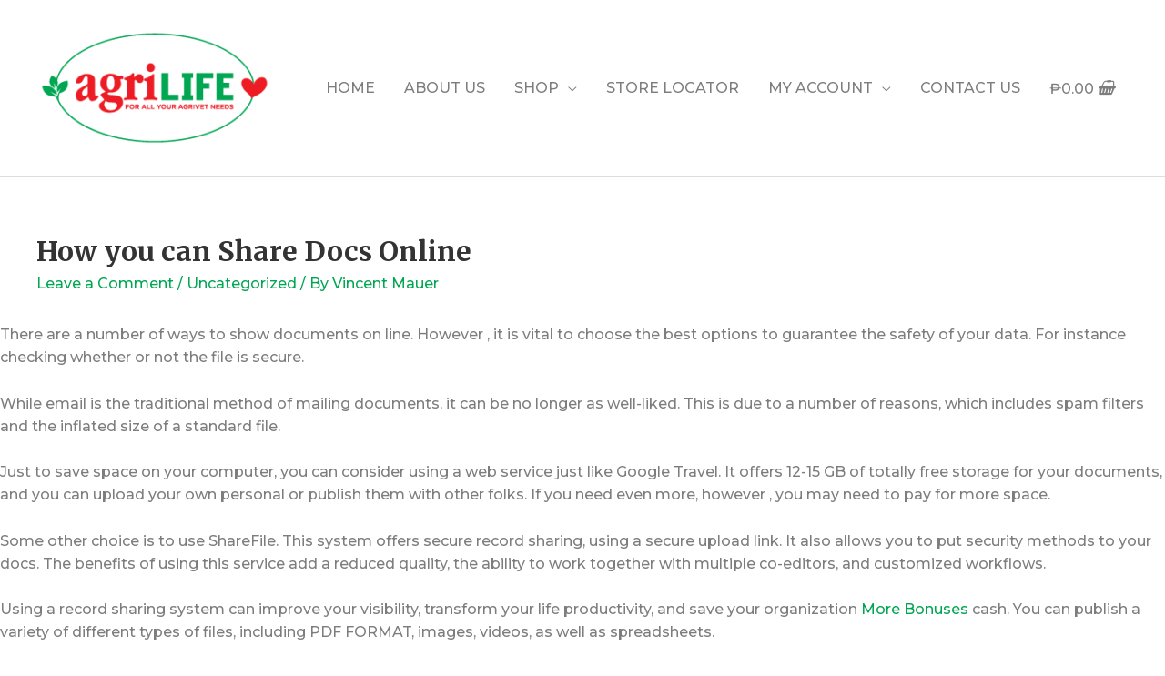

--- FILE ---
content_type: text/css
request_url: https://agrilife.ph/wp-content/uploads/sites/2/elementor/css/post-4.css?ver=1668765553
body_size: 492
content:
.elementor-kit-4{--e-global-color-primary:#6EC1E4;--e-global-color-secondary:#54595F;--e-global-color-text:#7A7A7A;--e-global-color-accent:#61CE70;--e-global-color-48173fe7:#4054B2;--e-global-color-560fc7f0:#23A455;--e-global-color-203d8015:#000;--e-global-color-18c58455:#FFF;--e-global-color-7a5942ab:#004F6E;--e-global-color-7004609:#ED1C24;--e-global-typography-primary-font-family:"Roboto";--e-global-typography-primary-font-weight:600;--e-global-typography-secondary-font-family:"Roboto Slab";--e-global-typography-secondary-font-weight:400;--e-global-typography-text-font-family:"Roboto";--e-global-typography-text-font-weight:400;--e-global-typography-accent-font-family:"Roboto";--e-global-typography-accent-font-weight:500;font-family:"Montserrat", Sans-serif;}.elementor-kit-4 h5{font-family:"Montserrat", Sans-serif;}.elementor-kit-4 h6{font-family:"Montserrat", Sans-serif;}.elementor-section.elementor-section-boxed > .elementor-container{max-width:1200px;}.e-container{--container-max-width:1200px;}.elementor-widget:not(:last-child){margin-bottom:15px;}.elementor-element{--widgets-spacing:15px;}{}h1.entry-title{display:var(--page-title-display);}.elementor-kit-4 e-page-transition{background-color:#FFBC7D;}@media(max-width:1024px){.elementor-section.elementor-section-boxed > .elementor-container{max-width:1024px;}.e-container{--container-max-width:1024px;}}@media(max-width:767px){.elementor-section.elementor-section-boxed > .elementor-container{max-width:767px;}.e-container{--container-max-width:767px;}}

--- FILE ---
content_type: text/css
request_url: https://agrilife.ph/wp-content/uploads/sites/2/elementor/css/post-2530.css?ver=1668765554
body_size: 1870
content:
.elementor-2530 .elementor-element.elementor-element-540b9e9 > .elementor-container > .elementor-row > .elementor-column > .elementor-column-wrap > .elementor-widget-wrap{align-content:center;align-items:center;}.elementor-2530 .elementor-element.elementor-element-540b9e9:not(.elementor-motion-effects-element-type-background), .elementor-2530 .elementor-element.elementor-element-540b9e9 > .elementor-motion-effects-container > .elementor-motion-effects-layer{background-color:#001524;background-image:url("https://breeders.ph/wp-content/uploads/sites/2/2019/07/Footer-Background.png");background-position:center center;background-repeat:no-repeat;background-size:cover;}.elementor-2530 .elementor-element.elementor-element-540b9e9{transition:background 0.3s, border 0.3s, border-radius 0.3s, box-shadow 0.3s;margin-top:0px;margin-bottom:0px;padding:50px 0px 50px 0px;}.elementor-2530 .elementor-element.elementor-element-540b9e9 > .elementor-background-overlay{transition:background 0.3s, border-radius 0.3s, opacity 0.3s;}.elementor-2530 .elementor-element.elementor-element-098e9ad > .elementor-element-populated{margin:0px 0px 0px 0px;--e-column-margin-right:0px;--e-column-margin-left:0px;}.elementor-2530 .elementor-element.elementor-element-af80961 .elementor-heading-title{color:#FFFFFF;font-family:"Poppins", Sans-serif;}.elementor-2530 .elementor-element.elementor-element-af80961 > .elementor-widget-container{margin:20px -60px 0px 60px;}.elementor-2530 .elementor-element.elementor-element-a202775{color:#FFFFFF;font-family:"Poppins", Sans-serif;}.elementor-2530 .elementor-element.elementor-element-a202775 > .elementor-widget-container{margin:0px 0px 0px 60px;}.elementor-2530 .elementor-element.elementor-element-9d03ce8{margin-top:-8px;margin-bottom:-10px;}.elementor-2530 .elementor-element.elementor-element-bb00522 > .elementor-element-populated{margin:0px 0px 0px 0px;--e-column-margin-right:0px;--e-column-margin-left:0px;}.elementor-2530 .elementor-element.elementor-element-517daf5 .elementor-button .elementor-align-icon-right{margin-left:0px;}.elementor-2530 .elementor-element.elementor-element-517daf5 .elementor-button .elementor-align-icon-left{margin-right:0px;}.elementor-2530 .elementor-element.elementor-element-517daf5 .elementor-button{font-family:"Poppins", Sans-serif;font-size:26px;font-weight:bold;text-shadow:0px 0px 0px rgba(0,0,0,0.3);fill:var( --e-global-color-18c58455 );color:var( --e-global-color-18c58455 );background-color:var( --e-global-color-560fc7f0 );border-radius:30px 30px 30px 30px;}.elementor-2530 .elementor-element.elementor-element-517daf5 .elementor-button:hover, .elementor-2530 .elementor-element.elementor-element-517daf5 .elementor-button:focus{background-color:var( --e-global-color-7004609 );}.elementor-2530 .elementor-element.elementor-element-517daf5 > .elementor-widget-container{margin:20px -50px 0px 0px;}.elementor-2530 .elementor-element.elementor-element-114e9f8 .elementor-button .elementor-align-icon-right{margin-left:0px;}.elementor-2530 .elementor-element.elementor-element-114e9f8 .elementor-button .elementor-align-icon-left{margin-right:0px;}.elementor-2530 .elementor-element.elementor-element-114e9f8 .elementor-button{font-family:"Poppins", Sans-serif;font-size:29px;font-weight:bold;line-height:0.9em;letter-spacing:0px;background-color:var( --e-global-color-560fc7f0 );border-radius:30px 30px 30px 30px;}.elementor-2530 .elementor-element.elementor-element-114e9f8 .elementor-button:hover, .elementor-2530 .elementor-element.elementor-element-114e9f8 .elementor-button:focus{background-color:var( --e-global-color-7004609 );}.elementor-2530 .elementor-element.elementor-element-114e9f8 > .elementor-widget-container{margin:20px -70px 0px 14px;}.elementor-2530 .elementor-element.elementor-element-390156c{--icon-box-icon-margin:15px;}.elementor-2530 .elementor-element.elementor-element-390156c .elementor-icon-box-wrapper{text-align:left;}.elementor-2530 .elementor-element.elementor-element-390156c .elementor-icon-box-title{margin-bottom:11px;color:#ffffff;}.elementor-2530 .elementor-element.elementor-element-390156c .elementor-icon-box-title, .elementor-2530 .elementor-element.elementor-element-390156c .elementor-icon-box-title a{font-family:"Montserrat", Sans-serif;}.elementor-2530 .elementor-element.elementor-element-390156c .elementor-icon-box-description{color:#FFFFFF;font-family:"Montserrat", Sans-serif;}.elementor-2530 .elementor-element.elementor-element-390156c > .elementor-widget-container{margin:0px 0px 0px 0px;padding:0px 0px 10px 0px;}.elementor-2530 .elementor-element.elementor-element-0c4cd2d > .elementor-container{max-width:500px;text-align:center;}.elementor-2530 .elementor-element.elementor-element-0c4cd2d{margin-top:0px;margin-bottom:0px;}.elementor-2530 .elementor-element.elementor-element-24ad8d0 > .elementor-element-populated{text-align:center;}.elementor-2530 .elementor-element.elementor-element-0fcb25d .elementor-icon-list-items:not(.elementor-inline-items) .elementor-icon-list-item:not(:last-child){padding-bottom:calc(18px/2);}.elementor-2530 .elementor-element.elementor-element-0fcb25d .elementor-icon-list-items:not(.elementor-inline-items) .elementor-icon-list-item:not(:first-child){margin-top:calc(18px/2);}.elementor-2530 .elementor-element.elementor-element-0fcb25d .elementor-icon-list-items.elementor-inline-items .elementor-icon-list-item{margin-right:calc(18px/2);margin-left:calc(18px/2);}.elementor-2530 .elementor-element.elementor-element-0fcb25d .elementor-icon-list-items.elementor-inline-items{margin-right:calc(-18px/2);margin-left:calc(-18px/2);}body.rtl .elementor-2530 .elementor-element.elementor-element-0fcb25d .elementor-icon-list-items.elementor-inline-items .elementor-icon-list-item:after{left:calc(-18px/2);}body:not(.rtl) .elementor-2530 .elementor-element.elementor-element-0fcb25d .elementor-icon-list-items.elementor-inline-items .elementor-icon-list-item:after{right:calc(-18px/2);}.elementor-2530 .elementor-element.elementor-element-0fcb25d{--e-icon-list-icon-size:0px;}.elementor-2530 .elementor-element.elementor-element-0fcb25d .elementor-icon-list-text{color:#FFFFFF;padding-left:0px;}.elementor-2530 .elementor-element.elementor-element-0fcb25d .elementor-icon-list-item:hover .elementor-icon-list-text{color:#8bc34a;}.elementor-2530 .elementor-element.elementor-element-0fcb25d .elementor-icon-list-item > .elementor-icon-list-text, .elementor-2530 .elementor-element.elementor-element-0fcb25d .elementor-icon-list-item > a{font-size:17px;}.elementor-2530 .elementor-element.elementor-element-0fcb25d > .elementor-widget-container{margin:7px 0px 0px 220px;}.elementor-2530 .elementor-element.elementor-element-eb53032 > .elementor-element-populated{transition:background 0.3s, border 0.3s, border-radius 0.3s, box-shadow 0.3s;}.elementor-2530 .elementor-element.elementor-element-eb53032 > .elementor-element-populated > .elementor-background-overlay{transition:background 0.3s, border-radius 0.3s, opacity 0.3s;}.elementor-2530 .elementor-element.elementor-element-0cd12ce{color:#FFFFFF;font-family:"Poppins", Sans-serif;font-weight:bold;}.elementor-2530 .elementor-element.elementor-element-121782f{color:var( --e-global-color-18c58455 );font-family:"Poppins", Sans-serif;font-weight:bold;}.elementor-2530 .elementor-element.elementor-element-eb7702d{color:var( --e-global-color-18c58455 );font-family:"Poppins", Sans-serif;font-weight:bold;}.elementor-2530 .elementor-element.elementor-element-92b7c1f{color:var( --e-global-color-18c58455 );font-family:"Poppins", Sans-serif;font-weight:bold;}.elementor-2530 .elementor-element.elementor-element-b7a1153{color:var( --e-global-color-18c58455 );font-family:"Poppins", Sans-serif;font-weight:bold;}.elementor-2530 .elementor-element.elementor-element-fb261da{color:var( --e-global-color-18c58455 );font-family:"Poppins", Sans-serif;font-weight:bold;}.elementor-2530 .elementor-element.elementor-element-8641193:not(.elementor-motion-effects-element-type-background), .elementor-2530 .elementor-element.elementor-element-8641193 > .elementor-motion-effects-container > .elementor-motion-effects-layer{background-color:var( --e-global-color-560fc7f0 );}.elementor-2530 .elementor-element.elementor-element-8641193{border-style:solid;border-width:1px 0px 0px 0px;border-color:#3d3d3d;transition:background 0.3s, border 0.3s, border-radius 0.3s, box-shadow 0.3s;padding:-1em 0em 1em 0em;}.elementor-2530 .elementor-element.elementor-element-8641193 > .elementor-background-overlay{transition:background 0.3s, border-radius 0.3s, opacity 0.3s;}.elementor-2530 .elementor-element.elementor-element-6466e98 .hfe-copyright-wrapper{text-align:left;}.elementor-2530 .elementor-element.elementor-element-6466e98 .hfe-copyright-wrapper a, .elementor-2530 .elementor-element.elementor-element-6466e98 .hfe-copyright-wrapper{color:#c6c6c6;}.elementor-2530 .elementor-element.elementor-element-6466e98 > .elementor-widget-container{margin:25px 0px 0px 0px;}.elementor-2530 .elementor-element.elementor-element-f63c062 .elementor-icon-list-items:not(.elementor-inline-items) .elementor-icon-list-item:not(:last-child){padding-bottom:calc(30px/2);}.elementor-2530 .elementor-element.elementor-element-f63c062 .elementor-icon-list-items:not(.elementor-inline-items) .elementor-icon-list-item:not(:first-child){margin-top:calc(30px/2);}.elementor-2530 .elementor-element.elementor-element-f63c062 .elementor-icon-list-items.elementor-inline-items .elementor-icon-list-item{margin-right:calc(30px/2);margin-left:calc(30px/2);}.elementor-2530 .elementor-element.elementor-element-f63c062 .elementor-icon-list-items.elementor-inline-items{margin-right:calc(-30px/2);margin-left:calc(-30px/2);}body.rtl .elementor-2530 .elementor-element.elementor-element-f63c062 .elementor-icon-list-items.elementor-inline-items .elementor-icon-list-item:after{left:calc(-30px/2);}body:not(.rtl) .elementor-2530 .elementor-element.elementor-element-f63c062 .elementor-icon-list-items.elementor-inline-items .elementor-icon-list-item:after{right:calc(-30px/2);}.elementor-2530 .elementor-element.elementor-element-f63c062 .elementor-icon-list-icon i{color:#c6c6c6;}.elementor-2530 .elementor-element.elementor-element-f63c062 .elementor-icon-list-icon svg{fill:#c6c6c6;}.elementor-2530 .elementor-element.elementor-element-f63c062{--e-icon-list-icon-size:52px;}.elementor-2530 .elementor-element.elementor-element-f63c062 > .elementor-widget-container{margin:10px 0px 0px 0px;}@media(max-width:1024px){.elementor-2530 .elementor-element.elementor-element-540b9e9{margin-top:0px;margin-bottom:0px;padding:50px 30px 50px 30px;}.elementor-2530 .elementor-element.elementor-element-098e9ad > .elementor-element-populated > .elementor-widget-wrap{padding:0px 0px 0px 0px;}.elementor-2530 .elementor-element.elementor-element-390156c .elementor-icon-box-wrapper{text-align:left;}.elementor-2530 .elementor-element.elementor-element-390156c .elementor-icon-box-title{margin-bottom:0px;}.elementor-2530 .elementor-element.elementor-element-390156c .elementor-icon-box-title, .elementor-2530 .elementor-element.elementor-element-390156c .elementor-icon-box-title a{font-size:15px;}.elementor-2530 .elementor-element.elementor-element-390156c .elementor-icon-box-description{font-size:11px;}.elementor-2530 .elementor-element.elementor-element-390156c > .elementor-widget-container{padding:0px 0px 10px 0px;}.elementor-2530 .elementor-element.elementor-element-15802ec > .elementor-element-populated > .elementor-widget-wrap{padding:0px 0px 0px 0px;}.elementor-2530 .elementor-element.elementor-element-0c4cd2d{margin-top:25px;margin-bottom:0px;}.elementor-2530 .elementor-element.elementor-element-0fcb25d .elementor-icon-list-items:not(.elementor-inline-items) .elementor-icon-list-item:not(:last-child){padding-bottom:calc(0px/2);}.elementor-2530 .elementor-element.elementor-element-0fcb25d .elementor-icon-list-items:not(.elementor-inline-items) .elementor-icon-list-item:not(:first-child){margin-top:calc(0px/2);}.elementor-2530 .elementor-element.elementor-element-0fcb25d .elementor-icon-list-items.elementor-inline-items .elementor-icon-list-item{margin-right:calc(0px/2);margin-left:calc(0px/2);}.elementor-2530 .elementor-element.elementor-element-0fcb25d .elementor-icon-list-items.elementor-inline-items{margin-right:calc(-0px/2);margin-left:calc(-0px/2);}body.rtl .elementor-2530 .elementor-element.elementor-element-0fcb25d .elementor-icon-list-items.elementor-inline-items .elementor-icon-list-item:after{left:calc(-0px/2);}body:not(.rtl) .elementor-2530 .elementor-element.elementor-element-0fcb25d .elementor-icon-list-items.elementor-inline-items .elementor-icon-list-item:after{right:calc(-0px/2);}.elementor-2530 .elementor-element.elementor-element-0fcb25d .elementor-icon-list-item > .elementor-icon-list-text, .elementor-2530 .elementor-element.elementor-element-0fcb25d .elementor-icon-list-item > a{font-size:16px;}.elementor-2530 .elementor-element.elementor-element-0fcb25d > .elementor-widget-container{margin:0px 0px 0px 0px;}.elementor-2530 .elementor-element.elementor-element-8641193{padding:0px 30px 0px 0px;}.elementor-2530 .elementor-element.elementor-element-6466e98 .hfe-copyright-wrapper{text-align:center;}}@media(max-width:767px){.elementor-2530 .elementor-element.elementor-element-540b9e9{margin-top:0px;margin-bottom:0px;padding:40px 20px 65px 20px;}.elementor-2530 .elementor-element.elementor-element-098e9ad > .elementor-element-populated > .elementor-widget-wrap{padding:0px 0px 0px 0px;}.elementor-2530 .elementor-element.elementor-element-af80961{text-align:justify;}.elementor-2530 .elementor-element.elementor-element-a202775{text-align:center;}.elementor-2530 .elementor-element.elementor-element-390156c .elementor-icon-box-wrapper{text-align:center;}.elementor-2530 .elementor-element.elementor-element-390156c .elementor-icon-box-title, .elementor-2530 .elementor-element.elementor-element-390156c .elementor-icon-box-title a{font-size:12px;}.elementor-2530 .elementor-element.elementor-element-390156c .elementor-icon-box-description{font-size:8px;}.elementor-2530 .elementor-element.elementor-element-390156c > .elementor-widget-container{padding:0px 0px 20px 0px;}.elementor-2530 .elementor-element.elementor-element-15802ec > .elementor-element-populated > .elementor-widget-wrap{padding:0px 0px 0px 0px;}.elementor-2530 .elementor-element.elementor-element-0c4cd2d{margin-top:0px;margin-bottom:0px;}.elementor-2530 .elementor-element.elementor-element-24ad8d0{width:100%;}.elementor-2530 .elementor-element.elementor-element-24ad8d0 > .elementor-element-populated{margin:0px -17px 0px 0px;--e-column-margin-right:-17px;--e-column-margin-left:0px;}.elementor-2530 .elementor-element.elementor-element-24ad8d0 > .elementor-element-populated > .elementor-widget-wrap{padding:0px 0px 0px 0px;}.elementor-2530 .elementor-element.elementor-element-0fcb25d .elementor-icon-list-items:not(.elementor-inline-items) .elementor-icon-list-item:not(:last-child){padding-bottom:calc(10px/2);}.elementor-2530 .elementor-element.elementor-element-0fcb25d .elementor-icon-list-items:not(.elementor-inline-items) .elementor-icon-list-item:not(:first-child){margin-top:calc(10px/2);}.elementor-2530 .elementor-element.elementor-element-0fcb25d .elementor-icon-list-items.elementor-inline-items .elementor-icon-list-item{margin-right:calc(10px/2);margin-left:calc(10px/2);}.elementor-2530 .elementor-element.elementor-element-0fcb25d .elementor-icon-list-items.elementor-inline-items{margin-right:calc(-10px/2);margin-left:calc(-10px/2);}body.rtl .elementor-2530 .elementor-element.elementor-element-0fcb25d .elementor-icon-list-items.elementor-inline-items .elementor-icon-list-item:after{left:calc(-10px/2);}body:not(.rtl) .elementor-2530 .elementor-element.elementor-element-0fcb25d .elementor-icon-list-items.elementor-inline-items .elementor-icon-list-item:after{right:calc(-10px/2);}.elementor-2530 .elementor-element.elementor-element-0fcb25d{--e-icon-list-icon-size:6px;--e-icon-list-icon-align:right;--e-icon-list-icon-margin:0 0 0 calc(var(--e-icon-list-icon-size, 1em) * 0.25);}.elementor-2530 .elementor-element.elementor-element-0fcb25d .elementor-icon-list-item > .elementor-icon-list-text, .elementor-2530 .elementor-element.elementor-element-0fcb25d .elementor-icon-list-item > a{font-size:14px;}.elementor-2530 .elementor-element.elementor-element-0fcb25d > .elementor-widget-container{margin:0px 0px 0px 0px;padding:0px 0px 0px 010px;}.elementor-2530 .elementor-element.elementor-element-eb53032:not(.elementor-motion-effects-element-type-background) > .elementor-column-wrap, .elementor-2530 .elementor-element.elementor-element-eb53032 > .elementor-column-wrap > .elementor-motion-effects-container > .elementor-motion-effects-layer{background-image:url("https://breeders.ph/wp-content/uploads/sites/2/2019/07/Footer-Background.png");}.elementor-2530 .elementor-element.elementor-element-eb53032 > .elementor-element-populated{margin:0px 0px 0px 0px;--e-column-margin-right:0px;--e-column-margin-left:0px;}.elementor-2530 .elementor-element.elementor-element-eb53032 > .elementor-element-populated > .elementor-widget-wrap{padding:0px 0px 10px 0px;}.elementor-2530 .elementor-element.elementor-element-8b0d0de{text-align:center;}.elementor-2530 .elementor-element.elementor-element-8b0d0de > .elementor-widget-container{margin:20px 0px 0px 0px;padding:0px 0px 0px 0px;}.elementor-2530 .elementor-element.elementor-element-0cd12ce{text-align:center;}.elementor-2530 .elementor-element.elementor-element-0cd12ce > .elementor-widget-container{margin:0px 0px -30px 0px;}.elementor-2530 .elementor-element.elementor-element-121782f{text-align:center;}.elementor-2530 .elementor-element.elementor-element-121782f > .elementor-widget-container{margin:0px 0px -30px 0px;}.elementor-2530 .elementor-element.elementor-element-eb7702d{text-align:center;}.elementor-2530 .elementor-element.elementor-element-eb7702d > .elementor-widget-container{margin:0px 0px -30px 0px;}.elementor-2530 .elementor-element.elementor-element-92b7c1f{text-align:center;}.elementor-2530 .elementor-element.elementor-element-92b7c1f > .elementor-widget-container{margin:0px 0px -30px 0px;}.elementor-2530 .elementor-element.elementor-element-b7a1153{text-align:center;}.elementor-2530 .elementor-element.elementor-element-b7a1153 > .elementor-widget-container{margin:0px 0px -30px 0px;}.elementor-2530 .elementor-element.elementor-element-fb261da{text-align:center;}.elementor-2530 .elementor-element.elementor-element-fb261da > .elementor-widget-container{margin:0px 0px -30px 0px;}.elementor-2530 .elementor-element.elementor-element-3981c0a{width:80%;}.elementor-2530 .elementor-element.elementor-element-6466e98 .hfe-copyright-wrapper, .elementor-2530 .elementor-element.elementor-element-6466e98 .hfe-copyright-wrapper a{font-size:10px;}.elementor-2530 .elementor-element.elementor-element-2037dd1{width:18%;}.elementor-2530 .elementor-element.elementor-element-f63c062{--e-icon-list-icon-size:20px;}}